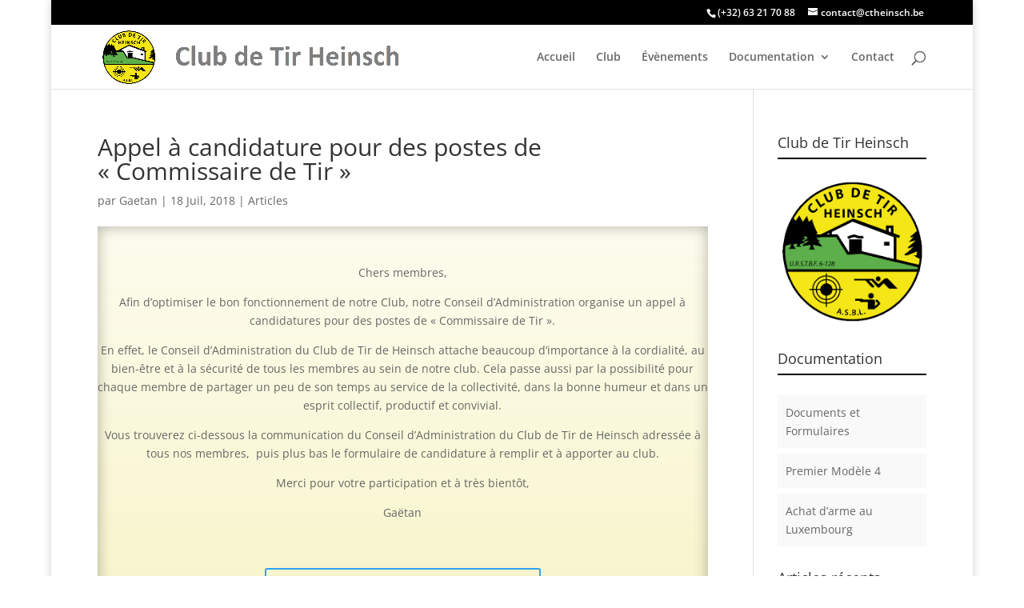

--- FILE ---
content_type: text/css
request_url: https://www.ctheinsch.be/wp-content/themes/Divi-Child/style.css?ver=4.27.4
body_size: 118
content:
/*
 Theme Name:     Divi Child Theme
 Theme URI:      https://www.elegantthemes.com/gallery/Divi/
 Description:    Divi Child Theme
 Author:         Elegant Themes
 Author URI:     https://www.elegantthemes.com
 Template:       Divi
 Version:        3.0.1
*/
 
@import url("../Divi/style.css");
 
/* =Theme customization starts here
------------------------------------------------------- */